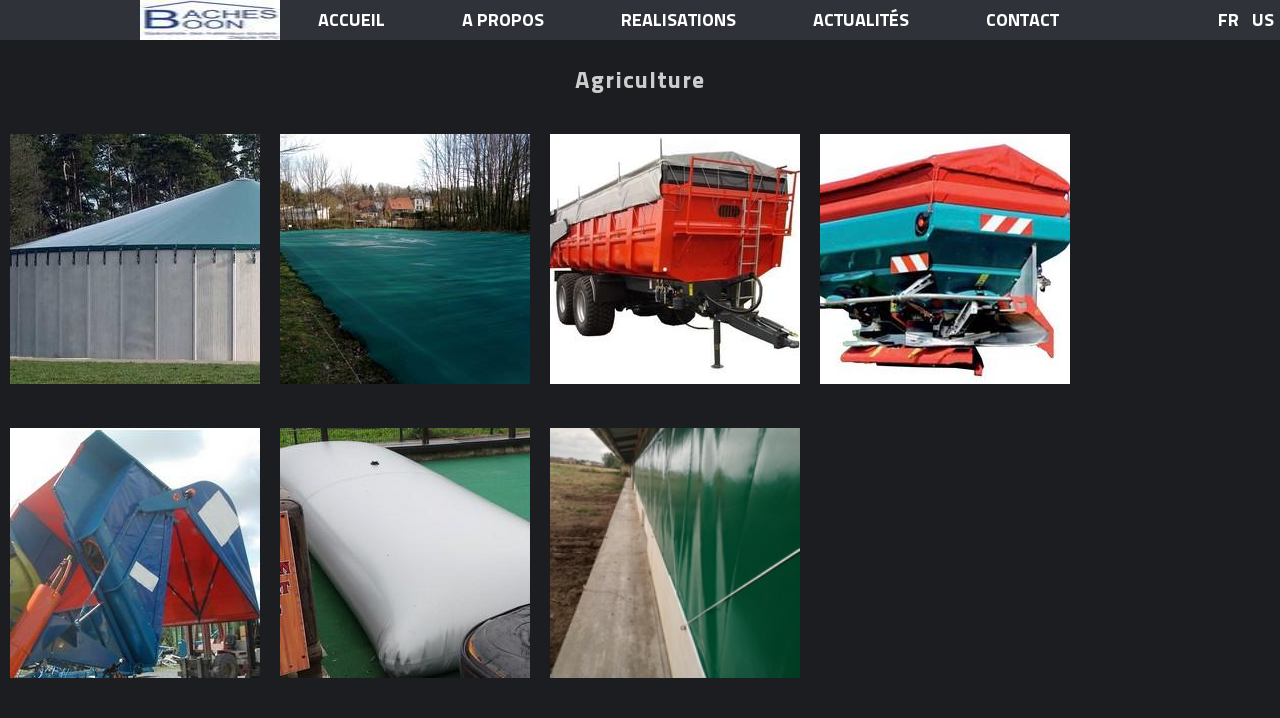

--- FILE ---
content_type: text/html; charset=UTF-8
request_url: http://www.baches-boon.fr/Agriculture.htm
body_size: 4929
content:
<!DOCTYPE HTML>
<html xmlns="http://www.w3.org/1999/xhtml" dir="ltr" lang="fr">
 <head>
  <meta http-equiv="content-type" content="text/html; charset=UTF-8" />
  <meta name="generator" content="openElement (1.57.9)" />
  <title>Fabricant de b&#226;ches depuis 1870 B&#226;ches agricoles</title>
  <meta name="description" content="Fabricant de bâche agricole, bache pour cuve, citerne souple" />
  <meta name="keywords" content="fabricant de bache sur mesure Fleurbaix 62,fabricant de gonflable,réparation de bache,bâche de remorque sur mesure,bache industrielle,bache de remorque agricole,filet de bassin,bache agricole,bache de bassin,citerne souple sur mesure" />
  <meta name="viewport" content="bache silo, bache remorque, filet bassin, manufacture de baches" />
  <link id="openElement" rel="stylesheet" type="text/css" href="WEFiles/Css/v02/openElement.css?v=50491126800" />
  <link id="siteFonts" rel="stylesheet" type="text/css" href="Files/Fonts/Fonts.css?v=50491126800" />
  <link id="OETemplate1" rel="stylesheet" type="text/css" href="Templates/Base.css?v=50491126800" />
  <link id="OETemplate2" rel="stylesheet" type="text/css" href="Templates/preloader.css?v=50491126800" />
  <link id="OETemplate3" rel="stylesheet" type="text/css" href="Templates/Base_Menu.css?v=50491126800" />
  <link id="OEBase" rel="stylesheet" type="text/css" href="Agriculture.css?v=50491126800" />
  <link rel="stylesheet" type="text/css" href="WEFiles/Css/WEMenu-v23.css?v=50491126800" />
  <link rel="stylesheet" type="text/css" href="WEFiles/EG/EGf9f84a8d/Css/swipebox-v267.css?v=50491126800" />
  <!--[if lte IE 7]>
  <link rel="stylesheet" type="text/css" href="WEFiles/Css/ie7.css?v=50491126800" />
  <![endif]-->
  <script type="text/javascript">
   var WEInfoPage = {"PHPVersion":"phpOK","OEVersion":"1-57-9","PagePath":"Agriculture","Culture":"DEFAULT","LanguageCode":"FR","RelativePath":"","RenderMode":"Export","PageAssociatePath":"Agriculture","EditorTexts":null};
  </script>
  <script type="text/javascript" src="https://ajax.googleapis.com/ajax/libs/jquery/1.10.2/jquery.min.js"></script>
  <script type="text/javascript" src="WEFiles/Client/jQuery/migrate.js?v=50491126800"></script>
  <script type="text/javascript" src="WEFiles/Client/Common/oe.min.js?v=50491126800"></script>
  <script type="text/javascript" src="Agriculture(var).js?v=50491126800"></script>
  <script type="text/javascript" src="WEFiles/EG/EG8ced4f68/Js/field-def-text-v59.js?v=50491126800"></script>
  <script type="text/javascript" src="WEFiles/Client/WEMenu-v23.js?v=50491126800"></script>
  <script type="text/javascript" src="WEFiles/EG/EG891d4068/Js/anchor-scroll-v13.js?v=50491126800"></script>
  <script type="text/javascript" src="WEFiles/EG/EG15ce8951/Js/jquery-sticky-v53.js?v=50491126800"></script>
  <script type="text/javascript" src="WEFiles/EG/EG15ce8951/Js/sticky-v51.js?v=50491126800"></script>
  <script type="text/javascript" src="WEFiles/EG/EGf9f84a8d/Js/swipebox-v224.js?v=50491126800"></script>
  <script type="text/javascript" src="WEFiles/EG/EGf9f84a8d/Js/jquery-swipebox-v54.js?v=50491126800"></script>
  <style id="OEScriptManager" type="text/css">
   /* transition effect */
   .transitions, .transitions a {
   	-webkit-transition: all 1s ease;
   	-moz-transition: all 1s ease;
   	-o-transition: all 1s ease;
   	transition:	all 1s ease;
   }
   
   
   #WEToTop {
   	position:fixed !important;
   	z-index:99999 !important;
   }
   #WEToTop:not(.c-visible) {
   	bottom:-35px !important;
   	opacity:0;
   }
   
   body {
       overflow: hidden;
   }
   
   /* Preloader */
   
   #preloader {
       position:fixed;
       top:0;
       left:0;
       right:0;
       bottom:0;
       background-color:#fff; /* change if the mask should have another color then white */
       z-index:9999999; /* makes sure it stays on top */
   }
   
   #status {
       width:166px;
       height:166px;
       margin:-83px 0 0 -83px; /* is width and height divided by two */
       position:absolute;
       left:50%; /* centers the loading animation horizontally one the screen */
       top:50%; /* centers the loading animation vertically one the screen */
       background-image:url(Files/Image/preloader.gif); /* path to your loading animation */
       background-repeat:no-repeat;
       background-position:center;
   }
  </style>
  <meta name="viewport" content="width=device-width, user-scalable=no" />
  <!-- Global site tag (gtag.js) - Google Analytics -->
  <script async src="https://www.googletagmanager.com/gtag/js?id=UA-220463180-1">
  </script>
  <script>
    window.dataLayer = window.dataLayer || [];
    function gtag(){dataLayer.push(arguments);}
    gtag('js', new Date());
  
    gtag('config', 'UA-220463180-1');
  </script>
  <!-- Global site tag (gtag.js) - Google Analytics -->
  <script async src="https://www.googletagmanager.com/gtag/js?id=UA-220463180-1">
  </script>
  <script>
    window.dataLayer = window.dataLayer || [];
    function gtag(){dataLayer.push(arguments);}
    gtag('js', new Date());
  
    gtag('config', 'UA-220463180-1');
  </script>
  <!-- Global site tag (gtag.js) - Google Analytics -->
  <script async src="https://www.googletagmanager.com/gtag/js?id=UA-220463180-1">
  </script>
  <script>
    window.dataLayer = window.dataLayer || [];
    function gtag(){dataLayer.push(arguments);}
    gtag('js', new Date());
  
    gtag('config', 'UA-220463180-1');
  </script>
  <!-- Global site tag (gtag.js) - Google Analytics -->
  <script async src="https://www.googletagmanager.com/gtag/js?id=UA-220463180-1">
  </script>
  <script>
    window.dataLayer = window.dataLayer || [];
    function gtag(){dataLayer.push(arguments);}
    gtag('js', new Date());
  
    gtag('config', 'UA-220463180-1');
  </script>
  <script type="text/javascript">
   $(function(){
   	
   	// Button "Back to top of the page" / Bouton "Vers le haut de la page"
   
   	$('body').prepend('<a name="page-top" id="page-top">'); // create anchor at the page top
       
   	$(window).on('scroll', function(){
   		$('#WEToTop').toggleClass('c-visible', ($(window).scrollTop() > 100)); // show the button if vertical scroll is at least 100px
   	}).trigger('scroll'); // update on opening the page	
   	
   });
   $(function(){
   	// Fix problem with "fixed"(parallax) background on iPad/iPhone
   	var userAgent = navigator.userAgent || navigator.vendor || window.opera;
   	var iOS = /iPad|iPhone|iPod/.test(userAgent) && !window.MSStream; // MSStream is to filter out IE11
   	if (iOS) {
   		$('.fix-iOS-bg').css('background-attachment', 'scroll');
   	}	
   });
   $(function(){
   
   	var wsTimer = null;
   	$(window).scroll(function(){
   		clearTimeout(wsTimer);
   		wsTimer = setTimeout(onScroll, 50); // avoid too many calls
   	});
   	
   	// hide menu on clicking outside of it:
   	$('body').click(function(ev){
   		if (!$(ev.target).closest('.OEWEMenu').length) { // clicked element is not inside any menu
   			$('.OEWEMenu').find('.OESZ_WEMenuGroup').stop().hide(); // hide all menus
   		}
   	});
   	
   	function onScroll() {
   		var wHeight 	= $(window).height(),
   			wTop 		= $(window).scrollTop(),
   			wBottom 	= wTop + wHeight;
   		
   		$('.OEWEMenu').each(function(){ // Hide popup menus on scroll when they are no longer visible
   			var $menu = $(this).find('.OESZ_WEMenuGroup');
   			$menu.stop(); 							// end any ongoing animation
   			if ($menu.css('display') != 'none') { 	// currently visible
   				if ($menu.offset().top > wBottom-10 || ($menu.offset().top+$menu.height()) < wTop+10) { // out of visible area
   					$menu.hide();
   				}
   			}
   		});		
   	}
   
   });
   (function(){
   
   	var tID = null;
   	
   	$('#status').css('background-image', 'url("' + $('#PRELOADIMG').find('img').attr('src') + '")');
   	
   	function onContentLoaded() {
   		// call only once:
   		$(window).off('load.oePreloader');
   		clearTimeout(tID);
   		
   		// remove preloader:
   		$('#status').fadeOut(); // will first fade out the loading animation
   		$('#preloader').delay(250).fadeOut('slow'); // will fade out the white DIV that covers the website.
   		$('body').css({'overflow':'visible'});
   	}
   	
   	$(function(){
   		var tID = setTimeout(onContentLoaded, 7000); // wait max 7 seconds after the page structure is loaded
   	})
   	$(window).on('load.oePreloader', onContentLoaded); // make sure the whole site is loaded
   
   })();
  </script>
 </head>
 <body class="RWAuto">
  <form id="XForm" method="post" action="#"></form>
  <!-- Preloader -->
  <div id="preloader">
      <div id="status">&nbsp;</div>
  </div>
  <div id="XBody" class="BaseDiv RWidth OEPageXbody OESK_XBody_Default" style="z-index:3000">
   <div class="OESZ OESZ_DivContent OESZG_XBody">
    <div class="OESZ OESZ_XBodyContent OESZG_XBody OECT OECT_Content OECTRel">
     <div class="OERelLine OEHAlignL OEVAlignB">
      <div id="WEMENU" class="BaseDiv RBoth OEWEPanel OESK_WEPanel_Default" style="z-index:2003">
       <div class="OESZ OESZ_DivContent OESZG_WEMENU">
        <div class="OECT OECT_Content OECTRel OEDynTag0" style="overflow:hidden">
         <div class="OERelLine OEHAlignC OEVAlignT">
          <div id="WE1f4b4c704e" class="BaseDiv RBoth OEWEPanel OESK_WEPanel_Default  transitions" style="z-index:2003">
           <div class="OESZ OESZ_DivContent OESZG_WE1f4b4c704e">
            <div class="OECT OECT_Content OECTRel OEDynTag0" style="overflow:hidden">
             <div class="OERelLine OEHAlignC OEVAlignM">
              <div id="WE51ea8d21d9" class="BaseDiv RBoth OEWEImage OESK_WEImage_Default  hand transitions" style="z-index:2007">
               <div class="OESZ OESZ_DivContent OESZG_WE51ea8d21d9">
                <img src="WEFiles/Image/WEImage/menu-mobile60x60-WEMENU_MOBILE.png" class="OESZ OESZ_Img OESZG_WE51ea8d21d9" alt="" />
               </div>
              </div><div id="WE9faed01fa5" class="BaseDiv RBoth OEWEImage OESK_WEImage_Default" style="z-index:2008">
               <div class="OESZ OESZ_DivContent OESZG_WE9faed01fa5">
                <img src="Files/Image/Logo%20menu.jpg" class="OESZ OESZ_Img OESZG_WE9faed01fa5" alt="" />
               </div>
              </div><div id="WEbc6db2ad60" class="BaseDiv RNone OEWELink OESK_WELink_Default  transitions btmobile" style="z-index:2004" onclick="return OE.Navigate.open(event,'index.htm#welcome',1)">
               <div class="OESZ OESZ_DivContent OESZG_WEbc6db2ad60">
                <a class="OESZ OESZ_Link OESZG_WEbc6db2ad60 ContentBox" data-cd="PageLink" href="index.htm#welcome">ACCUEIL</a>
               </div>
              </div><div id="WE115a75ae6e" class="BaseDiv RNone OEWELink OESK_WELink_Default  transitions btmobile" style="z-index:2005" onclick="return OE.Navigate.open(event,'index.htm#about',1)">
               <div class="OESZ OESZ_DivContent OESZG_WE115a75ae6e">
                <a class="OESZ OESZ_Link OESZG_WE115a75ae6e ContentBox" data-cd="PageLink" href="index.htm#about">a propos</a>
               </div>
              </div><div id="WEd2d77e1da9" class="BaseDiv RNone OEWELink OESK_WELink_Default  transitions" style="z-index:2009" onclick="return OE.Navigate.open(event,'index.en.htm',1)">
               <div class="OESZ OESZ_DivContent OESZG_WEd2d77e1da9">
                <a class="OESZ OESZ_Link OESZG_WEd2d77e1da9 ContentBox" data-cd="PageLink" href="index.en.htm">US</a>
               </div>
              </div><div id="WEed3575c178" class="BaseDiv RNone OEWELink OESK_WELink_Default  transitions btmobile" style="z-index:2006" onclick="return OE.Navigate.open(event,'index.htm#gallery',1)">
               <div class="OESZ OESZ_DivContent OESZG_WEed3575c178">
                <a class="OESZ OESZ_Link OESZG_WEed3575c178 ContentBox" data-cd="PageLink" href="index.htm#gallery">REALISATIONS</a>
               </div>
              </div><div id="WE791ee8d457" class="BaseDiv RNone OEWELink OESK_WELink_Default  transitions btmobile" style="z-index:2007" onclick="return OE.Navigate.open(event,'index.htm#news',1)">
               <div class="OESZ OESZ_DivContent OESZG_WE791ee8d457">
                <a class="OESZ OESZ_Link OESZG_WE791ee8d457 ContentBox" data-cd="PageLink" href="index.htm#news">actualités</a>
               </div>
              </div><div id="WE0078fb426f" class="BaseDiv RNone OEWELink OESK_WELink_Default  transitions btmobile" style="z-index:2007" onclick="return OE.Navigate.open(event,'index.htm#contact',1)">
               <div class="OESZ OESZ_DivContent OESZG_WE0078fb426f">
                <a class="OESZ OESZ_Link OESZG_WE0078fb426f ContentBox" data-cd="PageLink" href="index.htm#contact">contact</a>
               </div>
              </div><div id="WE5a052f039a" class="BaseDiv RNone OEWELink OESK_WELink_Default  transitions" style="z-index:2009" onclick="return OE.Navigate.open(event,'index.htm',1)">
               <div class="OESZ OESZ_DivContent OESZG_WE5a052f039a">
                <a class="OESZ OESZ_Link OESZG_WE5a052f039a ContentBox" data-cd="PageLink" href="index.htm">FR</a>
               </div>
              </div>
             </div>
            </div>
           </div>
          </div>
         </div>
        </div>
       </div>
      </div>
     </div>
     <div class="OERelLine OEHAlignL OEVAlignB">
      <div id="WEdf5d91b348" class="BaseDiv RWidth OEWEText OESK_WEText_Default" style="z-index:3001">
       <div class="OESZ OESZ_DivContent OESZG_WEdf5d91b348">
        <span class="ContentBox">Agriculture</span>
       </div>
      </div>
     </div>
     <div class="OERelLine OEHAlignL OEVAlignB">
      <div id="WE300221c2b8" class="BaseDiv RBoth OEEGf9f84a8d OESK_EGf9f84a8d_Default  transitions" style="z-index:3002">
       <div class="OESZ OESZ_DivContent OESZG_WE300221c2b8">
        <div class="oesi-main-wrap">
        	<a class="oesi-swipebox" 
        		   rel="swipebox1" 
		   href="Files/Image/cuve%20a%20lisier%20.jpg" 
		   title="Couverture de silo baches boon">
		   <img src="Files/Image/cuve%20a%20lisier%2001%20mini.jpg" alt="Couverture de silo baches boon" />
		<div class="oesi-img-bg">
		</div>
        <div style="" class="OESZ OESZ_Z_Over OESZG_WE300221c2b8 oesi-over oesi-apply-onover oesi-transition-all">
         <div style="" class="OESZ OESZ_Z_Over_Center OESZG_WE300221c2b8 OEo oesi-over-center oesi-apply-onover">
          <div style="" class="OESZ OESZ_Z_Over_Sub OESZG_WE300221c2b8 OEo oesi-over-sub oesi-apply-onover">
          </div>
         </div>
        </div>
        	</a>
</div>

       </div>
      </div><div id="WE6374da595c" class="BaseDiv RBoth OEEGf9f84a8d OESK_EGf9f84a8d_Default  transitions" style="z-index:3003" title="Filet bassin de r&#233;tention">
       <div class="OESZ OESZ_DivContent OESZG_WE6374da595c">
        <div class="oesi-main-wrap">
        	<a class="oesi-swipebox" 
        		   rel="swipebox1" 
		   href="Files/Image/Filet%20de%20bassin.jpg" 
		   title="Filet de bassin de rétention baches boon">
		   <img src="Files/Image/Filet%20de%20bassin%20mini.jpg" alt="Filet de bassin de rétention baches boon" />
		<div class="oesi-img-bg">
		</div>
        <div style="" class="OESZ OESZ_Z_Over OESZG_WE6374da595c oesi-over oesi-apply-onover oesi-transition-all">
         <div style="" class="OESZ OESZ_Z_Over_Center OESZG_WE6374da595c OEo oesi-over-center oesi-apply-onover">
          <div style="" class="OESZ OESZ_Z_Over_Sub OESZG_WE6374da595c OEo oesi-over-sub oesi-apply-onover">
          </div>
         </div>
        </div>
        	</a>
</div>

       </div>
      </div><div id="WEd126784385" class="BaseDiv RBoth OEEGf9f84a8d OESK_EGf9f84a8d_Default  transitions" style="z-index:3004">
       <div class="OESZ OESZ_DivContent OESZG_WEd126784385">
        <div class="oesi-main-wrap">
        	<a class="oesi-swipebox" 
        		   rel="swipebox1" 
		   href="Files/Image/Bache%20protection%20Remorque%20agricole.jpg" 
		   title="bâche remorque agricole baches boon">
		   <img src="Files/Image/Bache%20protection%20Remorque%20agricole%20mini.jpg" alt="bâche remorque agricole baches boon" />
		<div class="oesi-img-bg">
		</div>
        <div style="" class="OESZ OESZ_Z_Over OESZG_WEd126784385 oesi-over oesi-apply-onover oesi-transition-all">
         <div style="" class="OESZ OESZ_Z_Over_Center OESZG_WEd126784385 OEo oesi-over-center oesi-apply-onover">
          <div style="" class="OESZ OESZ_Z_Over_Sub OESZG_WEd126784385 OEo oesi-over-sub oesi-apply-onover">
          </div>
         </div>
        </div>
        	</a>
</div>

       </div>
      </div><div id="WE0ef31e8856" class="BaseDiv RBoth OEEGf9f84a8d OESK_EGf9f84a8d_Default  transitions" style="z-index:3007">
       <div class="OESZ OESZ_DivContent OESZG_WE0ef31e8856">
        <div class="oesi-main-wrap">
        	<a class="oesi-swipebox" 
        		   rel="swipebox1" 
		   href="Files/Image/distributeur%20d%20engrais.jpg" 
		   title="bache Distributeur d'engrais baches boon">
		   <img src="Files/Image/distributeur%20d%20engrais%20mini.jpg" alt="bache Distributeur d'engrais baches boon" />
		<div class="oesi-img-bg">
		</div>
        <div style="" class="OESZ OESZ_Z_Over OESZG_WE0ef31e8856 oesi-over oesi-apply-onover oesi-transition-all">
         <div style="" class="OESZ OESZ_Z_Over_Center OESZG_WE0ef31e8856 OEo oesi-over-center oesi-apply-onover">
          <div style="" class="OESZ OESZ_Z_Over_Sub OESZG_WE0ef31e8856 OEo oesi-over-sub oesi-apply-onover">
          </div>
         </div>
        </div>
        	</a>
</div>

       </div>
      </div><div id="WE65bc4b55b4" class="BaseDiv RBoth OEEGf9f84a8d OESK_EGf9f84a8d_Default  transitions" style="z-index:3007">
       <div class="OESZ OESZ_DivContent OESZG_WE65bc4b55b4">
        <div class="oesi-main-wrap">
        	<a class="oesi-swipebox" 
        		   rel="swipebox1" 
		   href="Files/Image/Semoir.JPG" 
		   title="bache semoir baches boon">
		   <img src="Files/Image/Semoir%20mini.jpg" alt="bache semoir baches boon" />
		<div class="oesi-img-bg">
		</div>
        <div style="" class="OESZ OESZ_Z_Over OESZG_WE65bc4b55b4 oesi-over oesi-apply-onover oesi-transition-all">
         <div style="" class="OESZ OESZ_Z_Over_Center OESZG_WE65bc4b55b4 OEo oesi-over-center oesi-apply-onover">
          <div style="" class="OESZ OESZ_Z_Over_Sub OESZG_WE65bc4b55b4 OEo oesi-over-sub oesi-apply-onover">
          </div>
         </div>
        </div>
        	</a>
</div>

       </div>
      </div><div id="WEccc4343ac2" class="BaseDiv RBoth OEEGf9f84a8d OESK_EGf9f84a8d_Default  transitions" style="z-index:3007" title="citerne &#224; eau">
       <div class="OESZ OESZ_DivContent OESZG_WEccc4343ac2">
        <div class="oesi-main-wrap">
        	<a class="oesi-swipebox" 
        		   rel="swipebox1" 
		   href="Files/Image/Citerne%20a%20eau.jpg" 
		   title="Citerne à eau pvc baches boon">
		   <img src="Files/Image/Citerne%20a%20eau%20mini.jpg" alt="Citerne à eau pvc baches boon" />
		<div class="oesi-img-bg">
		</div>
        <div style="" class="OESZ OESZ_Z_Over OESZG_WEccc4343ac2 oesi-over oesi-apply-onover oesi-transition-all">
         <div style="" class="OESZ OESZ_Z_Over_Center OESZG_WEccc4343ac2 OEo oesi-over-center oesi-apply-onover">
          <div style="" class="OESZ OESZ_Z_Over_Sub OESZG_WEccc4343ac2 OEo oesi-over-sub oesi-apply-onover">
          </div>
         </div>
        </div>
        	</a>
</div>

       </div>
      </div><div id="WE2ca4b8be69" class="BaseDiv RBoth OEEGf9f84a8d OESK_EGf9f84a8d_Default  transitions" style="z-index:3008" title="B&#226;ches poulailler">
       <div class="OESZ OESZ_DivContent OESZG_WE2ca4b8be69">
        <div class="oesi-main-wrap">
        	<a class="oesi-swipebox" 
        		   rel="swipebox1" 
		   href="Files/Image/BACHES%20POULAILLER.jpg" 
		   title="Bâches poulailler">
		   <img src="Files/Image/BACHES%20POULAILLER%20mini.jpg" alt="Bâches poulailler" />
		<div class="oesi-img-bg">
		</div>
        <div style="" class="OESZ OESZ_Z_Over OESZG_WE2ca4b8be69 oesi-over oesi-apply-onover oesi-transition-all">
         <div style="" class="OESZ OESZ_Z_Over_Center OESZG_WE2ca4b8be69 OEo oesi-over-center oesi-apply-onover">
          <div style="" class="OESZ OESZ_Z_Over_Sub OESZG_WE2ca4b8be69 OEo oesi-over-sub oesi-apply-onover">
          </div>
         </div>
        </div>
        	</a>
</div>

       </div>
      </div>
     </div>
    </div>
    <div id="WEdd5658358d" class="BaseDiv RBoth OEWEMenu OESK_WEMenu_Default" style="z-index:2001">
     <div class="OESZ OESZ_DivContent OESZG_WEdd5658358d">
      <div class="OESZ OESZ_WEMenuGroup OESZG_WEdd5658358d OEo" style="display:none" id="WEMenu8db7c6">
       <div class="OESZ OESZ_WEMenuTop OESZG_WEdd5658358d"></div>
       <div class="OESZ OESZ_WEMenuItem OESZG_WEdd5658358d" id="WEMenu33b28d">
        <table onclick="return OE.Navigate.open(event,'index.htm',1)" style="border-spacing: 0px; border-collapse: collapse;" class="OESZ OESZ_WEMenuItemTable OESZG_WEdd5658358d">
         <tr>
          <td class="OESZ OESZ_WEMenuText OESZG_WEdd5658358d">
           <a href="index.htm">ACCUEIL</a>
          </td>
         </tr>
        </table>
       </div>
       <div class="OESZ OESZ_WEMenuItem OESZG_WEdd5658358d" id="WEMenuebcb2d">
        <table onclick="return OE.Navigate.open(event,'index.htm#about',1)" style="border-spacing: 0px; border-collapse: collapse;" class="OESZ OESZ_WEMenuItemTable OESZG_WEdd5658358d">
         <tr>
          <td class="OESZ OESZ_WEMenuText OESZG_WEdd5658358d">
           <a href="index.htm#about">A PROPOS</a>
          </td>
         </tr>
        </table>
       </div>
       <div class="OESZ OESZ_WEMenuItem OESZG_WEdd5658358d" id="WEMenu15715b">
        <table onclick="return OE.Navigate.open(event,'index.htm#gallery',1)" style="border-spacing: 0px; border-collapse: collapse;" class="OESZ OESZ_WEMenuItemTable OESZG_WEdd5658358d">
         <tr>
          <td class="OESZ OESZ_WEMenuText OESZG_WEdd5658358d">
           <a href="index.htm#gallery">GALERIE</a>
          </td>
         </tr>
        </table>
       </div>
       <div class="OESZ OESZ_WEMenuItem OESZG_WEdd5658358d" id="WEMenu02a5ed">
        <table onclick="return OE.Navigate.open(event,'index.htm#news',1)" style="border-spacing: 0px; border-collapse: collapse;" class="OESZ OESZ_WEMenuItemTable OESZG_WEdd5658358d">
         <tr>
          <td class="OESZ OESZ_WEMenuText OESZG_WEdd5658358d">
           <a href="index.htm#news">ACTUALITES</a>
          </td>
         </tr>
        </table>
       </div>
       <div class="OESZ OESZ_WEMenuItem OESZG_WEdd5658358d" id="WEMenuea4382">
        <table onclick="return OE.Navigate.open(event,'index.htm#contact',1)" style="border-spacing: 0px; border-collapse: collapse;" class="OESZ OESZ_WEMenuItemTable OESZG_WEdd5658358d">
         <tr>
          <td class="OESZ OESZ_WEMenuText OESZG_WEdd5658358d">
           <a href="index.htm#contact">CONTACT</a>
          </td>
         </tr>
        </table>
       </div>
       <div class="OESZ OESZ_WEMenuBottom OESZG_WEdd5658358d"></div>
      </div>
     </div>
    </div>
    <div id="WEfedf2b4f69" class="BaseDiv RBoth OEEG891d4068 OESK_EG891d4068_Default" style="z-index:2002">
     <div class="OESZ OESZ_DivContent OESZG_WEfedf2b4f69"></div>
    </div>
    <div id="WEd1cd10b6c4" class="BaseDiv RBoth OEEG15ce8951 OESK_EG15ce8951_Default" style="z-index:2003">
     <div class="OESZ OESZ_DivContent OESZG_WEd1cd10b6c4"></div>
    </div>
    <div id="WEa62f4ad7d1" class="BaseDiv RBoth OEEG8ced4f68 OESK_EG8ced4f68_Default" style="z-index:3;display: none !important;">
     <div class="OESZ OESZ_DivContent OESZG_WEa62f4ad7d1"></div>
    </div>
   </div>
  </div>
  <script src="https://cdn.jsdelivr.net/scrollreveal.js/3.3.1/scrollreveal.min.js"></script>
  <script type="text/javascript">
  $(function(){// Scroll reveal (apparition au scroll) :
  	(new ScrollReveal()).reveal('.apply-smoove', { duration: 1000, distance: '500px' });
  });
  </script>
 </body>
</html>

--- FILE ---
content_type: text/css
request_url: http://www.baches-boon.fr/Files/Fonts/Fonts.css?v=50491126800
body_size: 291
content:
@font-face {
font-family: "Icons";
src: url("Icons.eot") format("eot"); /* IE9 Compat Modes */
src: url("Icons.eot?#iefix") format("embedded-opentype"), /* IE6-IE8 */
     url("Icons.woff") format("woff"), /* Modern Browsers */
     url("Icons.ttf") format("truetype"); /* Safari, Android, iOS */
font-weight: normal;
font-style: normal;
}
@font-face {
font-family: "Montserrat";
src: url("Montserrat.eot") format("eot"); /* IE9 Compat Modes */
src: url("Montserrat.eot?#iefix") format("embedded-opentype"), /* IE6-IE8 */
     url("Montserrat.woff") format("woff"), /* Modern Browsers */
     url("Montserrat.ttf") format("truetype"); /* Safari, Android, iOS */
font-weight: normal;
font-style: normal;
}
@font-face {
font-family: "TitilliumText25L";
src: url("TitilliumText25L.eot") format("eot"); /* IE9 Compat Modes */
src: url("TitilliumText25L.eot?#iefix") format("embedded-opentype"), /* IE6-IE8 */
     url("TitilliumText25L.woff") format("woff"), /* Modern Browsers */
     url("TitilliumText25L.ttf") format("truetype"); /* Safari, Android, iOS */
font-weight: normal;
font-style: normal;
}


--- FILE ---
content_type: text/css
request_url: http://www.baches-boon.fr/Templates/Base.css?v=50491126800
body_size: 614
content:
/*MinVersion*/
.OESK_XBody_Default{width:900px}.OESK_XBody_Default .OESZ_XBodyContent{width:100%;height:550px}.OESK_XBody_Default .OESZ_XBodyFooter{width:100%;height:50px}.OESK_WELinkButton_Default{width:auto;border:1px solid #a5a5a5;cursor:pointer}.OESK_WELinkButton_Default .OESZ_Text{display:inline-block}#XBody .OESZ_XBodyContent{display:block;height:auto}#XBody .OESZ_XBodyFooter{display:block;height:100px}#XBody .OESZ_XBodyHeader{display:none;height:50px}#XBody .OESZ_XBodyLeftColumn{display:none;width:50px}#XBody .OESZ_XBodyRightColumn{display:none;width:50px}#XBody .OESZ_Wrap_Columns{padding-left:0;padding-right:0}#XBody{height:auto}#XBody .OESZ_XBodyFooter{min-height:0;background-color:#f2f2f2}#WEb2c201ec68{position:absolute;left:0;top:0;width:auto;height:auto}#WEc940d4e7c4{position:absolute;left:0;top:0;width:auto;height:auto}#WEa62f4ad7d1{position:absolute;left:370px;top:20px}#WE55f8770df8{position:absolute;left:720px;top:10px;width:auto;height:auto}#WE0b13fc2cf3{position:absolute;left:710px;top:50px;width:auto;height:auto}#WE6f58b894ce{position:absolute;left:0;top:0;width:auto;height:auto}#WE16f3d723c4{position:absolute;left:0;top:0;width:auto;height:auto}#WE220d810c6c{position:absolute;left:0;top:0;width:auto;height:auto}#WE56032782bc{position:absolute;left:220px;top:20px;width:auto;height:auto}#WEed681e11e2{position:absolute;left:0;top:0;width:auto;height:auto}#WEToTop{position:absolute;left:auto;top:auto;bottom:20px;right:20px;width:28px;height:28px;border:0 none;border-radius:3px 3px 3px 3px;background-color:rgba(0,0,0,.25);background-repeat:no-repeat;background-position:center center;background-size:16px;background-image:url("../Files/Image/arrow-up.png")}.OE_Over#WEToTop{background-color:#000}#WEToTop>.OESZ_DivContent{width:100%;height:100%}#WEToTop .OESZ_Text{width:100%;height:100%}

--- FILE ---
content_type: text/css
request_url: http://www.baches-boon.fr/Templates/preloader.css?v=50491126800
body_size: 330
content:
/*MinVersion*/
.OESK_XBody_Default{width:900px}.OESK_XBody_Default .OESZ_XBodyContent{width:100%;height:550px}.OESK_XBody_Default .OESZ_XBodyFooter{width:100%;height:50px}#XBody .OESZ_XBodyContent{display:block;height:auto}#XBody .OESZ_XBodyFooter{display:block;height:50px}#XBody .OESZ_XBodyHeader{display:none}#XBody .OESZ_XBodyLeftColumn{display:none}#XBody .OESZ_XBodyRightColumn{display:none}#XBody .OESZ_Wrap_Columns{padding-left:0;padding-right:0}#XBody{width:100%;height:auto}#WEf17a11cae3{position:absolute;left:0;top:0;width:auto;height:auto}#WEbd074cd90e{position:absolute;left:0;top:0;width:auto;height:auto}#WE9073f494e7{position:absolute;left:0;top:0;width:auto;height:auto}#WEe3b48daa7d{position:absolute;left:0;top:0;width:auto;height:auto}#WEPRELOADIMG{position:absolute;left:20px;top:10px;display:none;width:166px;height:auto;visibility:hidden}#WEPRELOADIMG .OESZ_Img{width:100%}

--- FILE ---
content_type: text/css
request_url: http://www.baches-boon.fr/Templates/Base_Menu.css?v=50491126800
body_size: 1188
content:
/*MinVersion*/
.OESK_XBody_Default{width:900px}.OESK_XBody_Default .OESZ_XBodyContent{width:100%;height:550px}.OESK_XBody_Default .OESZ_XBodyFooter{width:100%;height:50px}.OESK_WEMenu_Default .OESZ_WEMenuGroup{display:none;width:180px;border:1px solid #808080;background-color:#fff}.OESK_WEMenu_Default .OESZ_WEMenuItem{margin:3px;padding:2px}.OESK_WEMenu_Default .OE_Over.OESZ_WEMenuItem{background-color:#efefef}.OESK_WEMenu_Default .OESZ_WEMenuItemTable{width:100%;padding:0}.OESK_WEMenu_Default .OESZ_WEMenuSeparator{width:auto;height:1px;margin:0 5px 0 5px;background-color:#c0c0c0}.OESK_WEMenu_Default .OESZ_WEMenuSubIcon{width:18px;min-width:18px;background-image:url("../WEFiles/Image/Skin/b150fa74.png")}.OESK_WEPanel_Default{width:350px;height:150px}#XBody .OESZ_XBodyContent{display:block;height:auto}#XBody .OESZ_XBodyFooter{display:none;height:1731px}#XBody .OESZ_XBodyHeader{display:none}#XBody .OESZ_XBodyLeftColumn{display:none}#XBody .OESZ_XBodyRightColumn{display:none}#XBody .OESZ_Wrap_Columns{padding-left:0;padding-right:0}#XBody{width:100%;height:auto;background-color:#1b1d20}body{width:auto;background-color:#1b1d20}#WEdd5658358d a:link{color:#fff}#WEdd5658358d a:visited{color:#fff}#WEdd5658358d a:hover{color:#bb5557}#WEdd5658358d{position:absolute;left:0;top:0;width:100%;color:#bb5557;margin:0 15px 0 15px;position:relative;z-index:10000 !important}#WEdd5658358d .OESZ_WEMenuGroup{width:100%;border:0 none;color:#fff;line-height:80px;margin:5px 0 0 0;text-align:center;background-color:#2f3238;font-size:40px;font-family:'TitilliumText25L'}#WEdd5658358d .OE_Over.OESZ_WEMenuGroup{color:#bb5557}#WEdd5658358d .OESZ_WEMenuText a:link{color:#fff}#WEdd5658358d .OESZ_WEMenuText a:visited{color:#fff}#WEdd5658358d .OESZ_WEMenuText a:hover{color:#bb5557}#WEdd5658358d .OESZ_WEMenuText{font-size:40px;font-family:'TitilliumText25L'}#WEfedf2b4f69{position:absolute;left:620px;top:80px}#WEd1cd10b6c4{position:absolute;left:960px;top:190px}#WE5d831c3e90{position:absolute;left:0;top:0;width:auto;height:auto}#WEMENU{width:100%;height:40px;background-color:#2f3238;z-index:10000 !important}#WE1f4b4c704e{width:100%;height:40px;max-width:1280px;background-color:#2f3238}#WE51ea8d21d9{display:none;width:40px;height:40px;margin:0}#WE51ea8d21d9 .OESZ_Img{width:100%;height:100%}#WE9faed01fa5{width:5%;height:40px;max-width:140px;min-width:140px}#WE9faed01fa5 .OESZ_Img{width:100%;height:100%}#WEbc6db2ad60 a:link{color:#fff}#WEbc6db2ad60 a:visited{color:#fff}#WEbc6db2ad60 a:hover{color:#de5e60}#WEbc6db2ad60{width:auto;height:auto;margin:0 3% 0 3%;text-transform:uppercase;font-size:18px;font-family:'TitilliumText25L'}#WE115a75ae6e a:link{color:#fff}#WE115a75ae6e a:visited{color:#fff}#WE115a75ae6e a:hover{color:#de5e60}#WE115a75ae6e{width:auto;height:auto;margin:0 3% 0 3%;text-transform:uppercase;font-size:18px;font-family:'TitilliumText25L'}#WEd2d77e1da9 a:link{color:#fff}#WEd2d77e1da9 a:visited{color:#fff}#WEd2d77e1da9 a:hover{color:#de5e60}#WEd2d77e1da9{width:auto;height:auto;float:right;line-height:40px;margin:0 .5% 0 .5%;text-transform:uppercase;font-size:18px;font-family:'TitilliumText25L'}#WEed3575c178 a:link{color:#fff}#WEed3575c178 a:visited{color:#fff}#WEed3575c178 a:hover{color:#de5e60}#WEed3575c178{width:auto;height:auto;margin:0 3% 0 3%;text-transform:uppercase;font-size:18px;font-family:'TitilliumText25L'}#WE791ee8d457 a:link{color:#fff}#WE791ee8d457 a:visited{color:#fff}#WE791ee8d457 a:hover{color:#de5e60}#WE791ee8d457{width:auto;height:auto;margin:0 3% 0 3%;text-transform:uppercase;font-size:18px;font-family:'TitilliumText25L'}#WE0078fb426f a:link{color:#fff}#WE0078fb426f a:visited{color:#fff}#WE0078fb426f a:hover{color:#de5e60}#WE0078fb426f{width:auto;height:auto;margin:0 1% 0 3%;text-transform:uppercase;font-size:18px;font-family:'TitilliumText25L'}#WE5a052f039a a:link{color:#fff}#WE5a052f039a a:visited{color:#fff}#WE5a052f039a a:hover{color:#de5e60}#WE5a052f039a{width:auto;height:auto;float:right;line-height:40px;margin:0 .5% 0 .5%;text-transform:uppercase;font-size:18px;font-family:'TitilliumText25L'}@media only screen and (max-width:1199px){#WEdd5658358d{position:absolute}#WEfedf2b4f69{position:absolute}#WEd1cd10b6c4{position:absolute}#WE51ea8d21d9{display:none}#WE51ea8d21d9 .OESZ_Img{width:100%;height:100%}#WE9faed01fa5 .OESZ_Img{width:100%;height:100%}#WEbc6db2ad60{margin:0 2.5% 0 2.5%}#WE115a75ae6e{margin:0 2.5% 0 2.5%}#WEed3575c178{margin:0 2.5% 0 2.5%}#WE791ee8d457{margin:0 2.5% 0 2.5%}#WE0078fb426f{margin:0 1% 0 2.5%}}@media screen and (max-width:800px){#WEdd5658358d{position:absolute}#WEfedf2b4f69{position:absolute}#WEd1cd10b6c4{position:absolute}#WE51ea8d21d9{display:inline-block;cursor:pointer;float:left;margin:0 0 0 10px}#WE51ea8d21d9 .OESZ_Img{width:100%;height:100%}#WE9faed01fa5 .OESZ_Img{width:100%;height:100%}#WEbc6db2ad60{display:none}#WE115a75ae6e{display:none}#WEed3575c178{display:none}#WE791ee8d457{display:none}#WE0078fb426f{display:none}}@media only screen and (max-width:767px){#WEdd5658358d{position:absolute}#WEfedf2b4f69{position:absolute}#WEd1cd10b6c4{position:absolute}#WEMENU{height:40px}#WE1f4b4c704e{height:40px}#WE51ea8d21d9 .OESZ_Img{width:100%;height:100%}#WE9faed01fa5 .OESZ_Img{width:100%;height:100%}#WEbc6db2ad60{display:none}#WE115a75ae6e{display:none}#WEd2d77e1da9{margin:0 1% 0 1%}#WEed3575c178{display:none}#WE791ee8d457{display:none}#WE0078fb426f{display:none}#WE5a052f039a{margin:0 1% 0 1%}}@media only screen and (max-width:480px){#WEdd5658358d{position:absolute}#WEfedf2b4f69{position:absolute}#WEd1cd10b6c4{position:absolute}#WE51ea8d21d9 .OESZ_Img{width:100%;height:100%}#WE9faed01fa5 .OESZ_Img{width:100%;height:100%}#WEbc6db2ad60{display:none}#WE115a75ae6e{display:none}#WEed3575c178{display:none}#WE791ee8d457{display:none}#WE0078fb426f{display:none}}

--- FILE ---
content_type: text/css
request_url: http://www.baches-boon.fr/Agriculture.css?v=50491126800
body_size: 959
content:
/*MinVersion*/
.OESK_XBody_Default{width:900px}.OESK_XBody_Default .OESZ_XBodyContent{width:100%;height:550px}.OESK_XBody_Default .OESZ_XBodyFooter{width:100%;height:50px}.OESK_WEText_Default{width:350px;height:80px}.OESK_EGf9f84a8d_Default{width:160px;height:160px}.OESK_EGf9f84a8d_Default .OESZ_Z_Over{background-color:#fff;opacity:.5;filter:alpha(Opacity=50)}#XBody .OESZ_XBodyContent{display:block}#XBody .OESZ_XBodyFooter{display:none}#XBody .OESZ_XBodyHeader{display:none}#XBody .OESZ_XBodyLeftColumn{display:none}#XBody .OESZ_XBodyRightColumn{display:none}#XBody .OESZ_Wrap_Columns{padding-left:0;padding-right:0}#XBody{height:auto}#WE9f27a27ee2{position:absolute;left:0;top:0;width:auto;height:auto}#WEdf5d91b348{width:100%;height:auto;color:#cdcdcd;letter-spacing:1px;margin:2% 0 0 0;max-width:1280px;text-align:center;font-size:24px;font-family:'TitilliumText25L'}#WE300221c2b8{width:250px;height:250px;margin:40px 10px 4px 10px}#WE300221c2b8 .OESZ_Z_Over{background-color:#bb5557;background-repeat:no-repeat;background-position:center center}#WE300221c2b8 .OESZ_Z_Over_Sub{background-repeat:no-repeat;background-position:center center;background-size:contain;-webkit-transform:rotateY(180deg);-moz-transform:rotateY(180deg);transform:rotateY(180deg);background-image:url("Files/Image/accueil/mag.png")}#WE300221c2b8 .OE_Over.OESZ_Z_Over_Sub{-webkit-transform:rotateY(0deg);-moz-transform:rotateY(0deg);transform:rotateY(0deg)}#WE300221c2b8 .OESZ_Z_Over_Center{width:0;height:0}#WE300221c2b8 .OE_Over.OESZ_Z_Over_Center{width:50%;height:50%}#WE6374da595c{width:250px;height:250px;margin:40px 10px 4px 10px}#WE6374da595c .OESZ_Z_Over{background-color:#bb5557;background-repeat:no-repeat;background-position:center center}#WE6374da595c .OESZ_Z_Over_Sub{background-repeat:no-repeat;background-position:center center;background-size:contain;-webkit-transform:rotateY(180deg);-moz-transform:rotateY(180deg);transform:rotateY(180deg);background-image:url("Files/Image/accueil/mag.png")}#WE6374da595c .OE_Over.OESZ_Z_Over_Sub{-webkit-transform:rotateY(0deg);-moz-transform:rotateY(0deg);transform:rotateY(0deg)}#WE6374da595c .OESZ_Z_Over_Center{width:0;height:0}#WE6374da595c .OE_Over.OESZ_Z_Over_Center{width:50%;height:50%}#WEd126784385{width:250px;height:250px;margin:40px 10px 4px 10px}#WEd126784385 .OESZ_Z_Over{background-color:#bb5557;background-repeat:no-repeat;background-position:center center}#WEd126784385 .OESZ_Z_Over_Sub{background-repeat:no-repeat;background-position:center center;background-size:contain;-webkit-transform:rotateY(180deg);-moz-transform:rotateY(180deg);transform:rotateY(180deg);background-image:url("Files/Image/accueil/mag.png")}#WEd126784385 .OE_Over.OESZ_Z_Over_Sub{-webkit-transform:rotateY(0deg);-moz-transform:rotateY(0deg);transform:rotateY(0deg)}#WEd126784385 .OESZ_Z_Over_Center{width:0;height:0}#WEd126784385 .OE_Over.OESZ_Z_Over_Center{width:50%;height:50%}#WE0ef31e8856{width:250px;height:250px;margin:40px 10px 4px 10px}#WE0ef31e8856 .OESZ_Z_Over{background-color:#bb5557;background-repeat:no-repeat;background-position:center center}#WE0ef31e8856 .OESZ_Z_Over_Sub{background-repeat:no-repeat;background-position:center center;background-size:contain;-webkit-transform:rotateY(180deg);-moz-transform:rotateY(180deg);transform:rotateY(180deg);background-image:url("Files/Image/accueil/mag.png")}#WE0ef31e8856 .OE_Over.OESZ_Z_Over_Sub{-webkit-transform:rotateY(0deg);-moz-transform:rotateY(0deg);transform:rotateY(0deg)}#WE0ef31e8856 .OESZ_Z_Over_Center{width:0;height:0}#WE0ef31e8856 .OE_Over.OESZ_Z_Over_Center{width:50%;height:50%}#WE65bc4b55b4{width:250px;height:250px;margin:40px 10px 4px 10px}#WE65bc4b55b4 .OESZ_Z_Over{background-color:#bb5557;background-repeat:no-repeat;background-position:center center}#WE65bc4b55b4 .OESZ_Z_Over_Sub{background-repeat:no-repeat;background-position:center center;background-size:contain;-webkit-transform:rotateY(180deg);-moz-transform:rotateY(180deg);transform:rotateY(180deg);background-image:url("Files/Image/accueil/mag.png")}#WE65bc4b55b4 .OE_Over.OESZ_Z_Over_Sub{-webkit-transform:rotateY(0deg);-moz-transform:rotateY(0deg);transform:rotateY(0deg)}#WE65bc4b55b4 .OESZ_Z_Over_Center{width:0;height:0}#WE65bc4b55b4 .OE_Over.OESZ_Z_Over_Center{width:50%;height:50%}#WEccc4343ac2{width:250px;height:250px;margin:40px 10px 4px 10px}#WEccc4343ac2 .OESZ_Z_Over{background-color:#bb5557;background-repeat:no-repeat;background-position:center center}#WEccc4343ac2 .OESZ_Z_Over_Sub{background-repeat:no-repeat;background-position:center center;background-size:contain;-webkit-transform:rotateY(180deg);-moz-transform:rotateY(180deg);transform:rotateY(180deg);background-image:url("Files/Image/accueil/mag.png")}#WEccc4343ac2 .OE_Over.OESZ_Z_Over_Sub{-webkit-transform:rotateY(0deg);-moz-transform:rotateY(0deg);transform:rotateY(0deg)}#WEccc4343ac2 .OESZ_Z_Over_Center{width:0;height:0}#WEccc4343ac2 .OE_Over.OESZ_Z_Over_Center{width:50%;height:50%}#WE2ca4b8be69{width:250px;height:250px;margin:40px 10px 4px 10px}#WE2ca4b8be69 .OESZ_Z_Over{background-color:#bb5557;background-repeat:no-repeat;background-position:center center}#WE2ca4b8be69 .OESZ_Z_Over_Sub{background-repeat:no-repeat;background-position:center center;background-size:contain;-webkit-transform:rotateY(180deg);-moz-transform:rotateY(180deg);transform:rotateY(180deg);background-image:url("Files/Image/accueil/mag.png")}#WE2ca4b8be69 .OE_Over.OESZ_Z_Over_Sub{-webkit-transform:rotateY(0deg);-moz-transform:rotateY(0deg);transform:rotateY(0deg)}#WE2ca4b8be69 .OESZ_Z_Over_Center{width:0;height:0}#WE2ca4b8be69 .OE_Over.OESZ_Z_Over_Center{width:50%;height:50%}@media screen and (max-width:800px){#WE300221c2b8{width:44%;height:300px;margin:40px 2% 4px 2%}#WE6374da595c{width:44%;height:300px;margin:40px 2% 4px 2%}#WEd126784385{width:44%;height:300px;margin:40px 2% 4px 2%}#WE0ef31e8856{width:44%;height:300px;margin:40px 2% 4px 2%}#WE65bc4b55b4{width:44%;height:300px;margin:40px 2% 4px 2%}#WEccc4343ac2{width:44%;height:300px;margin:40px 2% 4px 2%}#WE2ca4b8be69{width:44%;height:300px;margin:40px 2% 4px 2%}}@media only screen and (max-width:767px){#WE300221c2b8{width:95%;height:500px}#WE6374da595c{width:95%;height:500px}#WEd126784385{width:95%;height:500px}#WE0ef31e8856{width:95%;height:500px}#WE65bc4b55b4{width:95%;height:500px}#WEccc4343ac2{width:95%;height:500px}#WE2ca4b8be69{width:95%;height:500px}}@media only screen and (max-width:480px){#WE300221c2b8{width:90%;height:300px}#WE6374da595c{width:90%;height:300px}#WEd126784385{width:90%;height:300px}#WE0ef31e8856{width:90%;height:300px}#WE65bc4b55b4{width:90%;height:300px}#WEccc4343ac2{width:90%;height:300px}#WE2ca4b8be69{width:90%;height:300px}}

--- FILE ---
content_type: text/css
request_url: http://www.baches-boon.fr/WEFiles/EG/EGf9f84a8d/Css/swipebox-v267.css?v=50491126800
body_size: 2053
content:
.oesi-main-wrap,
.oesi-swipebox,
.oesi-transp-wrap {
	position: absolute;
	left:0; top:0; right:0; bottom: 0;
	overflow: hidden;
}

.oesi-transition,
.oesi-transition-all,
.oesi-transition-all div {
	-webkit-transition: all 0.4s ease;
	        transition: all 0.4s ease;
}

.oesi-click {
	cursor:		pointer;
}



/* [Swipebox-handled tag] */

.oesi-swipebox > img {
	width: 100%;
	opacity: 0.01; /* for screen readers to not ignore the image's Alt */
}

.oesi-swipebox > .oesi-img-bg,
.oesi-swipebox > .oesi-over {
	position: 	absolute;
	left: 0; right: 0; top: 0; bottom: 0;
	z-index: 	1;
}

.oesi-swipebox > .oesi-img-bg {
	background: 		center center no-repeat;
	background-size: 	cover;
}

/*.oesi-swipebox > .oesi-over, 
.oesi-swipebox > .oesi-over > .oesi-over-center,
.oesi-swipebox > .oesi-over > .oesi-over-center > .oesi-over-sub
{
	-webkit-transition:	all 0.5s ease;
	transition: 		all 0.5s ease;
} */


/* - Extra layers inside swipebox tag to create onover effects */

.oesi-over {
	opacity: 	1;
}
.oesi-over-sub {
	width:		100%;
	height:		100%;
}
div:not(.OE_Over) > .oesi-main-wrap > .oesi-swipebox:not(:hover):not(.OE_Over) > .oesi-over { /* not onover - selector works in editor too */
	opacity: 	0 !important; 
}
.oesi-swipebox > .oesi-over > .oesi-over-center {
	position: 	absolute;
	overflow:	visible;
	width:		100%;
	height:		100%;
	left: 		50%;
	top: 		50%;
	-webkit-transform: translate(-50%, -50%);
	   -moz-transform: translate(-50%, -50%);
	        transform: translate(-50%, -50%);
}
.oesi-swipebox > .oesi-over > .oesi-over-center > .oesi-over-sub { /* sub-tag to show on mouseover, always centered */
	position: 	absolute;
	left: 0;
	top: 0;
}


/* Optional onover layer (depend on properties) - title on thumb */

.oesi-thumb-title {
	position:	absolute;
	z-index:	4;
	left:0; right:0; top: auto;
	bottom:		0;
}
div:not(.OE_Over) > .oesi-main-wrap .oesi-thumb-title:not(.always-visible):not(.OE_Over) { /* not onover - selector works in editor too */
	bottom:		-100%;
	opacity:	0 !important;
}


/* Optional onover layer (depend on properties) - zoom+link buttons if Link property is set */
 
.oesi-buttons {
	position: 	absolute;
	z-index:	4;
	left: 		50%; 
	top: 		40%;
	margin-top:	0;
	-webkit-transform: translate(-50%, -50%);
	   -moz-transform: translate(-50%, -50%);
	        transform: translate(-50%, -50%);
	white-space: nowrap;
}
div:not(.OE_Over) > .oesi-main-wrap .oesi-buttons:not(.OE_Over) { /* not onover - selector works in editor too */
	margin-top: -25%;
	opacity:	0 !important;
}

.oesi-button {
	display:	inline-block;	
}

.oesi-button a {
	position: absolute;
	display: block;
	left: 0; top: 0;
	width: 100%;
	height: 100%;
}


/* Original Swipebox code (URLs will be overloaded by JS) */
/*! Swipebox v1.3.0 | Constantin Saguin csag.co | MIT License | github.com/brutaldesign/swipebox */

html.swipebox-html.swipebox-touch {
  overflow: hidden !important;
}

#swipebox-overlay img {
  border: none !important;
}

#swipebox-overlay {
  width: 100%;
  height: 100%;
  position: fixed;
  top: 0;
  left: 0;
  z-index: 99999 !important;
  overflow: hidden;
  -webkit-user-select: none;
     -moz-user-select: none;
      -ms-user-select: none;
          user-select: none;
}

#swipebox-container {
  position: relative;
  width: 100%;
  height: 100%;
}

#swipebox-slider {
  -webkit-transition: -webkit-transform 0.4s ease;
          transition: transform 0.4s ease;
  height: 100%;
  left: 0;
  top: 0;
  width: 100%;
  white-space: nowrap;
  position: absolute;
  display: none;
  cursor: pointer;
}
#swipebox-slider .slide {
  height: 100%;
  width: 100%;
  line-height: 1px;
  text-align: center;
  display: inline-block;
}
#swipebox-slider .slide:before {
  content: "";
  display: inline-block;
  height: 50%;
  width: 1px;
  margin-right: -1px;
}
#swipebox-slider .slide img,
#swipebox-slider .slide .swipebox-video-container,
#swipebox-slider .slide .swipebox-inline-container {
  display: inline-block;
  max-height: 100%;
  max-width: 100%;
  margin: 0;
  padding: 0;
  width: auto;
  height: auto;
  vertical-align: middle;
}
#swipebox-slider .slide .swipebox-video-container {
  background: none;
  max-width: 1140px;
  max-height: 100%;
  width: 100%;
  padding: 5%;
  -webkit-box-sizing: border-box;
          box-sizing: border-box;
}
#swipebox-slider .slide .swipebox-video-container .swipebox-video {
  width: 100%;
  height: 0;
  padding-bottom: 56.25%;
  overflow: hidden;
  position: relative;
}
#swipebox-slider .slide .swipebox-video-container .swipebox-video iframe {
  width: 100% !important;
  height: 100% !important;
  position: absolute;
  top: 0;
  left: 0;
}
#swipebox-slider .slide-loading {
  background: url(../img/loader.gif) no-repeat center center;
}

#swipebox-bottom-bar,
#swipebox-top-bar {
  -webkit-transition: 0.5s;
          transition: 0.5s;
  position: absolute;
  left: 0;
  z-index: 999;
  height: 50px;
  width: 100%;
}

#swipebox-bottom-bar {
  bottom: -50px;
}
#swipebox-bottom-bar.visible-bars {
  -webkit-transform: translate3d(0, -50px, 0);
          transform: translate3d(0, -50px, 0);
}

#swipebox-top-bar {
  top: -50px;
}
#swipebox-top-bar.visible-bars {
  -webkit-transform: translate3d(0, 50px, 0);
          transform: translate3d(0, 50px, 0);
}

#swipebox-title {
  display: block;
  width: 100%;
  text-align: center;
}

#swipebox-prev,
#swipebox-next,
#swipebox-close {
  background-image: url(../img/icons.png);
  background-repeat: no-repeat;
  border: none !important;
  text-decoration: none !important;
  cursor: pointer;
  width: 50px;
  height: 50px;
  top: 0;
}

#swipebox-arrows {
  display: block;
  margin: 0 auto;
  width: 100%;
  height: 50px;
}

#swipebox-prev {
  background-position: -32px 13px;
  float: left;
}

#swipebox-next {
  background-position: -78px 13px;
  float: right;
}

#swipebox-close {
  top: 0;
  right: 0;
  position: absolute;
  z-index: 9999;
  background-position: 15px 12px;
}

.swipebox-no-close-button #swipebox-close {
  display: none;
}

#swipebox-prev.disabled,
#swipebox-next.disabled {
  opacity: 0.3;
}

.swipebox-no-touch #swipebox-overlay.rightSpring #swipebox-slider {
  -webkit-animation: rightSpring 0.3s;
          animation: rightSpring 0.3s;
}
.swipebox-no-touch #swipebox-overlay.leftSpring #swipebox-slider {
  -webkit-animation: leftSpring 0.3s;
          animation: leftSpring 0.3s;
}

.swipebox-touch #swipebox-container:before, .swipebox-touch #swipebox-container:after {
  -webkit-backface-visibility: hidden;
          backface-visibility: hidden;
  -webkit-transition: all .3s ease;
          transition: all .3s ease;
  content: ' ';
  position: absolute;
  z-index: 999;
  top: 0;
  height: 100%;
  width: 20px;
  opacity: 0;
}
.swipebox-touch #swipebox-container:before {
  left: 0;
  -webkit-box-shadow: inset 10px 0px 10px -8px #656565;
          box-shadow: inset 10px 0px 10px -8px #656565;
}
.swipebox-touch #swipebox-container:after {
  right: 0;
  -webkit-box-shadow: inset -10px 0px 10px -8px #656565;
          box-shadow: inset -10px 0px 10px -8px #656565;
}
.swipebox-touch #swipebox-overlay.leftSpringTouch #swipebox-container:before {
  opacity: 1;
}
.swipebox-touch #swipebox-overlay.rightSpringTouch #swipebox-container:after {
  opacity: 1;
}

@-webkit-keyframes rightSpring {
  0% {
    left: 0;
  }

  50% {
    left: -30px;
  }

  100% {
    left: 0;
  }
}

@keyframes rightSpring {
  0% {
    left: 0;
  }

  50% {
    left: -30px;
  }

  100% {
    left: 0;
  }
}
@-webkit-keyframes leftSpring {
  0% {
    left: 0;
  }

  50% {
    left: 30px;
  }

  100% {
    left: 0;
  }
}
@keyframes leftSpring {
  0% {
    left: 0;
  }

  50% {
    left: 30px;
  }

  100% {
    left: 0;
  }
}
@media screen and (min-width: 800px) {
  #swipebox-close {
    right: 10px;
  }

  #swipebox-arrows {
    width: 92%;
    max-width: 800px;
  }
}
/* Skin 
--------------------------*/
#swipebox-overlay {
  background: #0d0d0d;
}

#swipebox-bottom-bar,
#swipebox-top-bar {
  text-shadow: 1px 1px 1px black;
  background: #000;
  opacity: 0.95;
}

#swipebox-top-bar {
  color: white !important;
  font-size: 15px;
  line-height: 43px;
  font-family: Helvetica, Arial, sans-serif;
}



--- FILE ---
content_type: application/javascript
request_url: http://www.baches-boon.fr/WEFiles/EG/EGf9f84a8d/Js/swipebox-v224.js?v=50491126800
body_size: 1397
content:
$(function(){ EGf9f84a8d.Init(); });

var EGf9f84a8d = {

	galleries: {},
	
	Init: function() {
		if (typeof(OEConfEGf9f84a8d) === undefined) return;
		var allElements = OEConfEGf9f84a8d;

		for(var ID in allElements) {
			var $el = $('#'+ID); // The element's main <div> tag
			var properties = allElements[ID]; // element's available properties for JS
			this.InitElement(ID, $el, properties);
		}
		
		if (WEInfoPage.RenderMode != 'Editor') {
			this.apply(); 
		}

	},

	InitElement: function(ID, $el, properties) {
		
		// tmp? // fix bug in element HTML code generation - remove end spaces and line breaks
		$el.find('a, img').each(function(){
			var $tag = $(this);
			var atts = {rel: null, href: null, src: null, title: null, alt: null};
			for (var attr in atts) {
				var val = $tag.attr(attr);
				if (val && val.trim() !== val) {
					$tag.attr(attr, val.trim());
				}
			}
		});
		
		var imgURL = $el.find('img').attr('src');
		$el.find('.oesi-img-bg').css('background-image', 'url("'+imgURL+'")');
		
		var name = properties.Gallery_Name;
		if (name) {
			if (!this.galleries[name]) {
				this.galleries[name] = $el;
			} else {
				this.galleries[name] = this.galleries[name].add($el);
			}
		}
		
		// fix mouseover behavior on internal zones (inside of non-zone tags)
		var $forceOver = $(this).find('.oesi-apply-onover');
		if (WEInfoPage.RenderMode == 'Editor') {
			$forceOver = $forceOver.not('.OESZ'); /* attempt to fix the behavior in editor, but it does not seem to work*/
		}
		$forceOver.off('mouseenter mouseleave');
		$el.on('mouseenter', function(){ $(this).find('.oesi-apply-onover').addClass('OE_Over')});
		$el.on('mouseleave', function(){ $(this).find('.oesi-apply-onover').removeClass('OE_Over')});
		
		if (properties.Title_Visibility == 2) {
			$el.find('.oesi-thumb-title').addClass('always-visible').removeClass('oesi-transition-all'); // title always visible on the thumb
		}
		
		//buttons:
		//
		//if (WEInfoPage.RenderMode == 'Editor') { // make buttons visible in editor (otherwise they don't appear on mouseover as in browser)
			// $(".oesi-buttons").addClass('OE_Over').find('oesi-apply-onover').addClass('OE_Over');
  		//}
  		$el.find('.oesi-click-zoom').click(function(){
			$el.find('.oesi-swipebox').click();
		});
		// remove spacing between inline-block buttons:
		var $buttons = $el.find('.oesi-button');
		if ($buttons.length == 2) { // both zoom and link buttons present
			$buttons.eq(1).detach().insertAfter($buttons.eq(0));
		}


	},
	
	apply: function() {
		
		// override background images:
		var urlIcons = WEEdSiteCommon.LinkGetPath(OEConfSharedEGf9f84a8d.Images.Icons);
		var urlLoader = WEEdSiteCommon.LinkGetPath(OEConfSharedEGf9f84a8d.Images.Loader);
		var cssHead = 	'#swipebox-slider .slide-loading { background-image: url("'+urlLoader+'"); }';
		cssHead += 		'#swipebox-prev, #swipebox-next, #swipebox-close { background-image: url("'+urlIcons+'"); }';
		this.addStyleToHeader(cssHead);
		
		for (var name in this.galleries) {
			this.galleries[name].find('a.oesi-swipebox').swipebox({useSVG : false});
		}
		
	},
	
	
	addStyleToHeader: function(code) {
		try {
			var style = document.createElement('style');
			style.type = 'text/css';
			style.innerHTML = code;
			document.getElementsByTagName('head')[0].appendChild(style);
		} catch (ex) {}
	}

};



--- FILE ---
content_type: application/javascript
request_url: http://www.baches-boon.fr/Agriculture(var).js?v=50491126800
body_size: 1086
content:
var OEConfEG8ced4f68 = {"WEa62f4ad7d1":{"Custom_Class":"","Apply_Style":false}}
var OEConfWEMenu = {"WEdd5658358d":{"AutoHidePeriod":2000,"EventType":0,"HideSpeed":0,"HideSpeedEffect":0,"Hook":"WE51ea8d21d9","MenuGroup":{"ID":"WEMenu8db7c6","WEMenuItems":[{"ID":"WEMenu33b28d","IconMenu":{"Target":null,"Links":{"Items":{"DEFAULT":""}}},"Text":{"Items":{"DEFAULT":"ACCUEIL","EN":"HOME"}},"Link":{"Target":null,"Links":{"Items":{"DEFAULT":"index.htm"}}},"Separator":false,"WEMenuGroup":{"ID":"WEMenu6cf235","WEMenuItems":[]}},{"ID":"WEMenuebcb2d","IconMenu":{"Target":null,"Links":{"Items":{"DEFAULT":""}}},"Text":{"Items":{"DEFAULT":"A PROPOS","EN":"ABOUT"}},"Link":{"Target":null,"Links":{"Items":{"DEFAULT":"index.htm#about"}}},"Separator":false,"WEMenuGroup":{"ID":"WEMenu398298","WEMenuItems":[]}},{"ID":"WEMenu15715b","IconMenu":{"Target":null,"Links":{"Items":{"DEFAULT":""}}},"Text":{"Items":{"DEFAULT":"GALERIE","EN":"GALLERY"}},"Link":{"Target":null,"Links":{"Items":{"DEFAULT":"index.htm#gallery"}}},"Separator":false,"WEMenuGroup":{"ID":"WEMenu7dec01","WEMenuItems":[]}},{"ID":"WEMenu02a5ed","IconMenu":{"Target":null,"Links":{"Items":{"DEFAULT":""}}},"Text":{"Items":{"DEFAULT":"ACTUALITES","EN":"NEWS"}},"Link":{"Target":null,"Links":{"Items":{"DEFAULT":"index.htm#news"}}},"Separator":false,"WEMenuGroup":{"ID":"WEMenuc006f3","WEMenuItems":[]}},{"ID":"WEMenuea4382","IconMenu":{"Target":null,"Links":{"Items":{"DEFAULT":""}}},"Text":{"Items":{"DEFAULT":"CONTACT"}},"Link":{"Target":null,"Links":{"Items":{"DEFAULT":"index.htm#contact"}}},"Separator":false,"WEMenuGroup":{"ID":"WEMenu03a2da","WEMenuItems":[]}}]},"OpenSpeed":0,"OpenSpeedEffect":0,"StartPosition":0,"StartX":0,"StartY":30,"SubMenuStartX":30,"Trigger":["WE51ea8d21d9"]}}
var OEConfEG891d4068 = {"WEfedf2b4f69":{"Duration":500}}
var OEConfEG15ce8951 = {"WEd1cd10b6c4":{"Element":{"List":["WEMENU"]},"Ids":"","Custom_Class":"","Center":false,"Keep_Width":false}}
var OEConfEGf9f84a8d = {"WE300221c2b8":{"Gallery_Name":"swipebox1","Image":{"Target":null,"Links":{"Items":{"DEFAULT":"Files/Image/cuve a lisier .jpg"}}},"Image_Thumb":{"Target":null,"Links":{"Items":{"DEFAULT":"Files/Image/cuve a lisier 01 mini.jpg"}}},"Title":{"Items":{"DEFAULT":"Couverture de silo baches boon"}},"Title_Visibility":0,"Link":{"Target":null,"Links":{"Items":{"DEFAULT":""}}}},"WE6374da595c":{"Gallery_Name":"swipebox1","Image":{"Target":null,"Links":{"Items":{"DEFAULT":"Files/Image/Filet de bassin.jpg"}}},"Image_Thumb":{"Target":null,"Links":{"Items":{"DEFAULT":"Files/Image/Filet de bassin mini.jpg"}}},"Title":{"Items":{"DEFAULT":"Filet de bassin de rétention baches boon"}},"Title_Visibility":0,"Link":{"Target":null,"Links":{"Items":{"DEFAULT":""}}}},"WEd126784385":{"Gallery_Name":"swipebox1","Image":{"Target":null,"Links":{"Items":{"DEFAULT":"Files/Image/Bache protection Remorque agricole.jpg"}}},"Image_Thumb":{"Target":null,"Links":{"Items":{"DEFAULT":"Files/Image/Bache protection Remorque agricole mini.jpg"}}},"Title":{"Items":{"DEFAULT":"bâche remorque agricole baches boon"}},"Title_Visibility":0,"Link":{"Target":null,"Links":{"Items":{"DEFAULT":""}}}},"WE0ef31e8856":{"Gallery_Name":"swipebox1","Image":{"Target":null,"Links":{"Items":{"DEFAULT":"Files/Image/distributeur d engrais.jpg"}}},"Image_Thumb":{"Target":null,"Links":{"Items":{"DEFAULT":"Files/Image/distributeur d engrais mini.jpg"}}},"Title":{"Items":{"DEFAULT":"bache Distributeur d'engrais baches boon"}},"Title_Visibility":0,"Link":{"Target":null,"Links":{"Items":{"DEFAULT":""}}}},"WE65bc4b55b4":{"Gallery_Name":"swipebox1","Image":{"Target":null,"Links":{"Items":{"DEFAULT":"Files/Image/Semoir.JPG"}}},"Image_Thumb":{"Target":null,"Links":{"Items":{"DEFAULT":"Files/Image/Semoir mini.jpg"}}},"Title":{"Items":{"DEFAULT":"bache semoir baches boon"}},"Title_Visibility":0,"Link":{"Target":null,"Links":{"Items":{"DEFAULT":""}}}},"WEccc4343ac2":{"Gallery_Name":"swipebox1","Image":{"Target":null,"Links":{"Items":{"DEFAULT":"Files/Image/Citerne a eau.jpg"}}},"Image_Thumb":{"Target":null,"Links":{"Items":{"DEFAULT":"Files/Image/Citerne a eau mini.jpg"}}},"Title":{"Items":{"DEFAULT":"Citerne à eau pvc baches boon"}},"Title_Visibility":0,"Link":{"Target":null,"Links":{"Items":{"DEFAULT":""}}}},"WE2ca4b8be69":{"Gallery_Name":"swipebox1","Image":{"Target":null,"Links":{"Items":{"DEFAULT":"Files/Image/BACHES POULAILLER.jpg"}}},"Image_Thumb":{"Target":null,"Links":{"Items":{"DEFAULT":"Files/Image/BACHES POULAILLER mini.jpg"}}},"Title":{"Items":{"DEFAULT":"Bâches poulailler"}},"Title_Visibility":0,"Link":{"Target":null,"Links":{"Items":{"DEFAULT":""}}}}}
var OEConfSharedEG8ced4f68 = {"Text":{},"Images":{},"Files":{}}
var OEConfSharedEG891d4068 = {"Text":{},"Images":{},"Files":{}}
var OEConfSharedEG15ce8951 = {"Text":{},"Images":{},"Files":{}}
var OEConfSharedEGf9f84a8d = {"Text":{},"Images":{"Icons":{"Target":null,"Links":{"Items":{"DEFAULT":"WEFiles/EG/EGf9f84a8d/ResImg/Icons-v21.png"}}},"Loader":{"Target":null,"Links":{"Items":{"DEFAULT":"WEFiles/EG/EGf9f84a8d/ResImg/Loader-v21.gif"}}}},"Files":{}}
